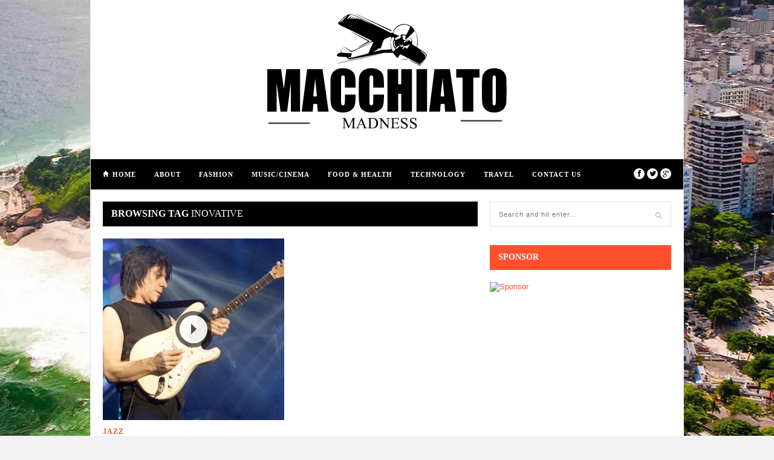

--- FILE ---
content_type: text/html; charset=UTF-8
request_url: https://macchiatomadness.com/blog/tag/inovative/
body_size: 10904
content:
<!DOCTYPE html>
<html lang="en-US">

<head>

	<meta charset="UTF-8" />
	
	<title>Inovative Archives - macchiatomadnessmacchiatomadness</title>
		<meta name="viewport" content="width=device-width, initial-scale=1.0, minimum-scale=1.0, maximum-scale=1.0" />
		<link rel="profile" href="http://gmpg.org/xfn/11" />
	<link rel="pingback" href="https://macchiatomadness.com/xmlrpc.php" />
	
		
	<link rel="alternate" type="application/rss+xml" title="macchiatomadness RSS Feed" href="https://macchiatomadness.com/feed/" />
	<link rel="alternate" type="application/atom+xml" title="macchiatomadness Atom Feed" href="https://macchiatomadness.com/feed/atom/" />
	<link rel="pingback" href="https://macchiatomadness.com/xmlrpc.php" />

	<meta name='robots' content='index, follow, max-image-preview:large, max-snippet:-1, max-video-preview:-1' />
	<style>img:is([sizes="auto" i], [sizes^="auto," i]) { contain-intrinsic-size: 3000px 1500px }</style>
	
	<!-- This site is optimized with the Yoast SEO plugin v26.8 - https://yoast.com/product/yoast-seo-wordpress/ -->
	<link rel="canonical" href="https://macchiatomadness.com/blog/tag/inovative/" />
	<meta property="og:locale" content="en_US" />
	<meta property="og:type" content="article" />
	<meta property="og:title" content="Inovative Archives - macchiatomadness" />
	<meta property="og:url" content="https://macchiatomadness.com/blog/tag/inovative/" />
	<meta property="og:site_name" content="macchiatomadness" />
	<meta name="twitter:card" content="summary_large_image" />
	<script type="application/ld+json" class="yoast-schema-graph">{"@context":"https://schema.org","@graph":[{"@type":"CollectionPage","@id":"https://macchiatomadness.com/blog/tag/inovative/","url":"https://macchiatomadness.com/blog/tag/inovative/","name":"Inovative Archives - macchiatomadness","isPartOf":{"@id":"https://macchiatomadness.com/#website"},"primaryImageOfPage":{"@id":"https://macchiatomadness.com/blog/tag/inovative/#primaryimage"},"image":{"@id":"https://macchiatomadness.com/blog/tag/inovative/#primaryimage"},"thumbnailUrl":"https://macchiatomadness.com/wp-content/uploads/2023/01/jeffbeck.jpg","breadcrumb":{"@id":"https://macchiatomadness.com/blog/tag/inovative/#breadcrumb"},"inLanguage":"en-US"},{"@type":"ImageObject","inLanguage":"en-US","@id":"https://macchiatomadness.com/blog/tag/inovative/#primaryimage","url":"https://macchiatomadness.com/wp-content/uploads/2023/01/jeffbeck.jpg","contentUrl":"https://macchiatomadness.com/wp-content/uploads/2023/01/jeffbeck.jpg","width":768,"height":432},{"@type":"BreadcrumbList","@id":"https://macchiatomadness.com/blog/tag/inovative/#breadcrumb","itemListElement":[{"@type":"ListItem","position":1,"name":"Home","item":"https://macchiatomadness.com/"},{"@type":"ListItem","position":2,"name":"Inovative"}]},{"@type":"WebSite","@id":"https://macchiatomadness.com/#website","url":"https://macchiatomadness.com/","name":"macchiatomadness","description":"Lifestyle Fashion Food Music Travel Tech","potentialAction":[{"@type":"SearchAction","target":{"@type":"EntryPoint","urlTemplate":"https://macchiatomadness.com/?s={search_term_string}"},"query-input":{"@type":"PropertyValueSpecification","valueRequired":true,"valueName":"search_term_string"}}],"inLanguage":"en-US"}]}</script>
	<!-- / Yoast SEO plugin. -->


<link rel='dns-prefetch' href='//assets.pinterest.com' />
<link rel='dns-prefetch' href='//secure.gravatar.com' />
<link rel='dns-prefetch' href='//stats.wp.com' />
<link rel='dns-prefetch' href='//netdna.bootstrapcdn.com' />
<link rel='dns-prefetch' href='//fonts.googleapis.com' />
<link rel='dns-prefetch' href='//v0.wordpress.com' />
<link rel="alternate" type="application/rss+xml" title="macchiatomadness &raquo; Feed" href="https://macchiatomadness.com/feed/" />
<link rel="alternate" type="application/rss+xml" title="macchiatomadness &raquo; Comments Feed" href="https://macchiatomadness.com/comments/feed/" />
<link rel="alternate" type="application/rss+xml" title="macchiatomadness &raquo; Inovative Tag Feed" href="https://macchiatomadness.com/blog/tag/inovative/feed/" />
<script type="text/javascript">
/* <![CDATA[ */
window._wpemojiSettings = {"baseUrl":"https:\/\/s.w.org\/images\/core\/emoji\/16.0.1\/72x72\/","ext":".png","svgUrl":"https:\/\/s.w.org\/images\/core\/emoji\/16.0.1\/svg\/","svgExt":".svg","source":{"concatemoji":"https:\/\/macchiatomadness.com\/wp-includes\/js\/wp-emoji-release.min.js?ver=6.8.3"}};
/*! This file is auto-generated */
!function(s,n){var o,i,e;function c(e){try{var t={supportTests:e,timestamp:(new Date).valueOf()};sessionStorage.setItem(o,JSON.stringify(t))}catch(e){}}function p(e,t,n){e.clearRect(0,0,e.canvas.width,e.canvas.height),e.fillText(t,0,0);var t=new Uint32Array(e.getImageData(0,0,e.canvas.width,e.canvas.height).data),a=(e.clearRect(0,0,e.canvas.width,e.canvas.height),e.fillText(n,0,0),new Uint32Array(e.getImageData(0,0,e.canvas.width,e.canvas.height).data));return t.every(function(e,t){return e===a[t]})}function u(e,t){e.clearRect(0,0,e.canvas.width,e.canvas.height),e.fillText(t,0,0);for(var n=e.getImageData(16,16,1,1),a=0;a<n.data.length;a++)if(0!==n.data[a])return!1;return!0}function f(e,t,n,a){switch(t){case"flag":return n(e,"\ud83c\udff3\ufe0f\u200d\u26a7\ufe0f","\ud83c\udff3\ufe0f\u200b\u26a7\ufe0f")?!1:!n(e,"\ud83c\udde8\ud83c\uddf6","\ud83c\udde8\u200b\ud83c\uddf6")&&!n(e,"\ud83c\udff4\udb40\udc67\udb40\udc62\udb40\udc65\udb40\udc6e\udb40\udc67\udb40\udc7f","\ud83c\udff4\u200b\udb40\udc67\u200b\udb40\udc62\u200b\udb40\udc65\u200b\udb40\udc6e\u200b\udb40\udc67\u200b\udb40\udc7f");case"emoji":return!a(e,"\ud83e\udedf")}return!1}function g(e,t,n,a){var r="undefined"!=typeof WorkerGlobalScope&&self instanceof WorkerGlobalScope?new OffscreenCanvas(300,150):s.createElement("canvas"),o=r.getContext("2d",{willReadFrequently:!0}),i=(o.textBaseline="top",o.font="600 32px Arial",{});return e.forEach(function(e){i[e]=t(o,e,n,a)}),i}function t(e){var t=s.createElement("script");t.src=e,t.defer=!0,s.head.appendChild(t)}"undefined"!=typeof Promise&&(o="wpEmojiSettingsSupports",i=["flag","emoji"],n.supports={everything:!0,everythingExceptFlag:!0},e=new Promise(function(e){s.addEventListener("DOMContentLoaded",e,{once:!0})}),new Promise(function(t){var n=function(){try{var e=JSON.parse(sessionStorage.getItem(o));if("object"==typeof e&&"number"==typeof e.timestamp&&(new Date).valueOf()<e.timestamp+604800&&"object"==typeof e.supportTests)return e.supportTests}catch(e){}return null}();if(!n){if("undefined"!=typeof Worker&&"undefined"!=typeof OffscreenCanvas&&"undefined"!=typeof URL&&URL.createObjectURL&&"undefined"!=typeof Blob)try{var e="postMessage("+g.toString()+"("+[JSON.stringify(i),f.toString(),p.toString(),u.toString()].join(",")+"));",a=new Blob([e],{type:"text/javascript"}),r=new Worker(URL.createObjectURL(a),{name:"wpTestEmojiSupports"});return void(r.onmessage=function(e){c(n=e.data),r.terminate(),t(n)})}catch(e){}c(n=g(i,f,p,u))}t(n)}).then(function(e){for(var t in e)n.supports[t]=e[t],n.supports.everything=n.supports.everything&&n.supports[t],"flag"!==t&&(n.supports.everythingExceptFlag=n.supports.everythingExceptFlag&&n.supports[t]);n.supports.everythingExceptFlag=n.supports.everythingExceptFlag&&!n.supports.flag,n.DOMReady=!1,n.readyCallback=function(){n.DOMReady=!0}}).then(function(){return e}).then(function(){var e;n.supports.everything||(n.readyCallback(),(e=n.source||{}).concatemoji?t(e.concatemoji):e.wpemoji&&e.twemoji&&(t(e.twemoji),t(e.wpemoji)))}))}((window,document),window._wpemojiSettings);
/* ]]> */
</script>

<link rel='stylesheet' id='timeline-css-css' href='https://macchiatomadness.com/wp-content/plugins/content_timeline/css/frontend/timeline.css?ver=6.8.3' type='text/css' media='all' />
<link rel='stylesheet' id='customScroll-css-css' href='https://macchiatomadness.com/wp-content/plugins/content_timeline/css/frontend/jquery.mCustomScrollbar.css?ver=6.8.3' type='text/css' media='all' />
<link rel='stylesheet' id='prettyPhoto-css-css' href='https://macchiatomadness.com/wp-content/plugins/content_timeline/css/frontend/prettyPhoto.css?ver=6.8.3' type='text/css' media='all' />
<style id='wp-emoji-styles-inline-css' type='text/css'>

	img.wp-smiley, img.emoji {
		display: inline !important;
		border: none !important;
		box-shadow: none !important;
		height: 1em !important;
		width: 1em !important;
		margin: 0 0.07em !important;
		vertical-align: -0.1em !important;
		background: none !important;
		padding: 0 !important;
	}
</style>
<link rel='stylesheet' id='wp-block-library-css' href='https://macchiatomadness.com/wp-includes/css/dist/block-library/style.min.css?ver=6.8.3' type='text/css' media='all' />
<style id='classic-theme-styles-inline-css' type='text/css'>
/*! This file is auto-generated */
.wp-block-button__link{color:#fff;background-color:#32373c;border-radius:9999px;box-shadow:none;text-decoration:none;padding:calc(.667em + 2px) calc(1.333em + 2px);font-size:1.125em}.wp-block-file__button{background:#32373c;color:#fff;text-decoration:none}
</style>
<link rel='stylesheet' id='mediaelement-css' href='https://macchiatomadness.com/wp-includes/js/mediaelement/mediaelementplayer-legacy.min.css?ver=4.2.17' type='text/css' media='all' />
<link rel='stylesheet' id='wp-mediaelement-css' href='https://macchiatomadness.com/wp-includes/js/mediaelement/wp-mediaelement.min.css?ver=6.8.3' type='text/css' media='all' />
<style id='jetpack-sharing-buttons-style-inline-css' type='text/css'>
.jetpack-sharing-buttons__services-list{display:flex;flex-direction:row;flex-wrap:wrap;gap:0;list-style-type:none;margin:5px;padding:0}.jetpack-sharing-buttons__services-list.has-small-icon-size{font-size:12px}.jetpack-sharing-buttons__services-list.has-normal-icon-size{font-size:16px}.jetpack-sharing-buttons__services-list.has-large-icon-size{font-size:24px}.jetpack-sharing-buttons__services-list.has-huge-icon-size{font-size:36px}@media print{.jetpack-sharing-buttons__services-list{display:none!important}}.editor-styles-wrapper .wp-block-jetpack-sharing-buttons{gap:0;padding-inline-start:0}ul.jetpack-sharing-buttons__services-list.has-background{padding:1.25em 2.375em}
</style>
<style id='global-styles-inline-css' type='text/css'>
:root{--wp--preset--aspect-ratio--square: 1;--wp--preset--aspect-ratio--4-3: 4/3;--wp--preset--aspect-ratio--3-4: 3/4;--wp--preset--aspect-ratio--3-2: 3/2;--wp--preset--aspect-ratio--2-3: 2/3;--wp--preset--aspect-ratio--16-9: 16/9;--wp--preset--aspect-ratio--9-16: 9/16;--wp--preset--color--black: #000000;--wp--preset--color--cyan-bluish-gray: #abb8c3;--wp--preset--color--white: #ffffff;--wp--preset--color--pale-pink: #f78da7;--wp--preset--color--vivid-red: #cf2e2e;--wp--preset--color--luminous-vivid-orange: #ff6900;--wp--preset--color--luminous-vivid-amber: #fcb900;--wp--preset--color--light-green-cyan: #7bdcb5;--wp--preset--color--vivid-green-cyan: #00d084;--wp--preset--color--pale-cyan-blue: #8ed1fc;--wp--preset--color--vivid-cyan-blue: #0693e3;--wp--preset--color--vivid-purple: #9b51e0;--wp--preset--gradient--vivid-cyan-blue-to-vivid-purple: linear-gradient(135deg,rgba(6,147,227,1) 0%,rgb(155,81,224) 100%);--wp--preset--gradient--light-green-cyan-to-vivid-green-cyan: linear-gradient(135deg,rgb(122,220,180) 0%,rgb(0,208,130) 100%);--wp--preset--gradient--luminous-vivid-amber-to-luminous-vivid-orange: linear-gradient(135deg,rgba(252,185,0,1) 0%,rgba(255,105,0,1) 100%);--wp--preset--gradient--luminous-vivid-orange-to-vivid-red: linear-gradient(135deg,rgba(255,105,0,1) 0%,rgb(207,46,46) 100%);--wp--preset--gradient--very-light-gray-to-cyan-bluish-gray: linear-gradient(135deg,rgb(238,238,238) 0%,rgb(169,184,195) 100%);--wp--preset--gradient--cool-to-warm-spectrum: linear-gradient(135deg,rgb(74,234,220) 0%,rgb(151,120,209) 20%,rgb(207,42,186) 40%,rgb(238,44,130) 60%,rgb(251,105,98) 80%,rgb(254,248,76) 100%);--wp--preset--gradient--blush-light-purple: linear-gradient(135deg,rgb(255,206,236) 0%,rgb(152,150,240) 100%);--wp--preset--gradient--blush-bordeaux: linear-gradient(135deg,rgb(254,205,165) 0%,rgb(254,45,45) 50%,rgb(107,0,62) 100%);--wp--preset--gradient--luminous-dusk: linear-gradient(135deg,rgb(255,203,112) 0%,rgb(199,81,192) 50%,rgb(65,88,208) 100%);--wp--preset--gradient--pale-ocean: linear-gradient(135deg,rgb(255,245,203) 0%,rgb(182,227,212) 50%,rgb(51,167,181) 100%);--wp--preset--gradient--electric-grass: linear-gradient(135deg,rgb(202,248,128) 0%,rgb(113,206,126) 100%);--wp--preset--gradient--midnight: linear-gradient(135deg,rgb(2,3,129) 0%,rgb(40,116,252) 100%);--wp--preset--font-size--small: 13px;--wp--preset--font-size--medium: 20px;--wp--preset--font-size--large: 36px;--wp--preset--font-size--x-large: 42px;--wp--preset--spacing--20: 0.44rem;--wp--preset--spacing--30: 0.67rem;--wp--preset--spacing--40: 1rem;--wp--preset--spacing--50: 1.5rem;--wp--preset--spacing--60: 2.25rem;--wp--preset--spacing--70: 3.38rem;--wp--preset--spacing--80: 5.06rem;--wp--preset--shadow--natural: 6px 6px 9px rgba(0, 0, 0, 0.2);--wp--preset--shadow--deep: 12px 12px 50px rgba(0, 0, 0, 0.4);--wp--preset--shadow--sharp: 6px 6px 0px rgba(0, 0, 0, 0.2);--wp--preset--shadow--outlined: 6px 6px 0px -3px rgba(255, 255, 255, 1), 6px 6px rgba(0, 0, 0, 1);--wp--preset--shadow--crisp: 6px 6px 0px rgba(0, 0, 0, 1);}:where(.is-layout-flex){gap: 0.5em;}:where(.is-layout-grid){gap: 0.5em;}body .is-layout-flex{display: flex;}.is-layout-flex{flex-wrap: wrap;align-items: center;}.is-layout-flex > :is(*, div){margin: 0;}body .is-layout-grid{display: grid;}.is-layout-grid > :is(*, div){margin: 0;}:where(.wp-block-columns.is-layout-flex){gap: 2em;}:where(.wp-block-columns.is-layout-grid){gap: 2em;}:where(.wp-block-post-template.is-layout-flex){gap: 1.25em;}:where(.wp-block-post-template.is-layout-grid){gap: 1.25em;}.has-black-color{color: var(--wp--preset--color--black) !important;}.has-cyan-bluish-gray-color{color: var(--wp--preset--color--cyan-bluish-gray) !important;}.has-white-color{color: var(--wp--preset--color--white) !important;}.has-pale-pink-color{color: var(--wp--preset--color--pale-pink) !important;}.has-vivid-red-color{color: var(--wp--preset--color--vivid-red) !important;}.has-luminous-vivid-orange-color{color: var(--wp--preset--color--luminous-vivid-orange) !important;}.has-luminous-vivid-amber-color{color: var(--wp--preset--color--luminous-vivid-amber) !important;}.has-light-green-cyan-color{color: var(--wp--preset--color--light-green-cyan) !important;}.has-vivid-green-cyan-color{color: var(--wp--preset--color--vivid-green-cyan) !important;}.has-pale-cyan-blue-color{color: var(--wp--preset--color--pale-cyan-blue) !important;}.has-vivid-cyan-blue-color{color: var(--wp--preset--color--vivid-cyan-blue) !important;}.has-vivid-purple-color{color: var(--wp--preset--color--vivid-purple) !important;}.has-black-background-color{background-color: var(--wp--preset--color--black) !important;}.has-cyan-bluish-gray-background-color{background-color: var(--wp--preset--color--cyan-bluish-gray) !important;}.has-white-background-color{background-color: var(--wp--preset--color--white) !important;}.has-pale-pink-background-color{background-color: var(--wp--preset--color--pale-pink) !important;}.has-vivid-red-background-color{background-color: var(--wp--preset--color--vivid-red) !important;}.has-luminous-vivid-orange-background-color{background-color: var(--wp--preset--color--luminous-vivid-orange) !important;}.has-luminous-vivid-amber-background-color{background-color: var(--wp--preset--color--luminous-vivid-amber) !important;}.has-light-green-cyan-background-color{background-color: var(--wp--preset--color--light-green-cyan) !important;}.has-vivid-green-cyan-background-color{background-color: var(--wp--preset--color--vivid-green-cyan) !important;}.has-pale-cyan-blue-background-color{background-color: var(--wp--preset--color--pale-cyan-blue) !important;}.has-vivid-cyan-blue-background-color{background-color: var(--wp--preset--color--vivid-cyan-blue) !important;}.has-vivid-purple-background-color{background-color: var(--wp--preset--color--vivid-purple) !important;}.has-black-border-color{border-color: var(--wp--preset--color--black) !important;}.has-cyan-bluish-gray-border-color{border-color: var(--wp--preset--color--cyan-bluish-gray) !important;}.has-white-border-color{border-color: var(--wp--preset--color--white) !important;}.has-pale-pink-border-color{border-color: var(--wp--preset--color--pale-pink) !important;}.has-vivid-red-border-color{border-color: var(--wp--preset--color--vivid-red) !important;}.has-luminous-vivid-orange-border-color{border-color: var(--wp--preset--color--luminous-vivid-orange) !important;}.has-luminous-vivid-amber-border-color{border-color: var(--wp--preset--color--luminous-vivid-amber) !important;}.has-light-green-cyan-border-color{border-color: var(--wp--preset--color--light-green-cyan) !important;}.has-vivid-green-cyan-border-color{border-color: var(--wp--preset--color--vivid-green-cyan) !important;}.has-pale-cyan-blue-border-color{border-color: var(--wp--preset--color--pale-cyan-blue) !important;}.has-vivid-cyan-blue-border-color{border-color: var(--wp--preset--color--vivid-cyan-blue) !important;}.has-vivid-purple-border-color{border-color: var(--wp--preset--color--vivid-purple) !important;}.has-vivid-cyan-blue-to-vivid-purple-gradient-background{background: var(--wp--preset--gradient--vivid-cyan-blue-to-vivid-purple) !important;}.has-light-green-cyan-to-vivid-green-cyan-gradient-background{background: var(--wp--preset--gradient--light-green-cyan-to-vivid-green-cyan) !important;}.has-luminous-vivid-amber-to-luminous-vivid-orange-gradient-background{background: var(--wp--preset--gradient--luminous-vivid-amber-to-luminous-vivid-orange) !important;}.has-luminous-vivid-orange-to-vivid-red-gradient-background{background: var(--wp--preset--gradient--luminous-vivid-orange-to-vivid-red) !important;}.has-very-light-gray-to-cyan-bluish-gray-gradient-background{background: var(--wp--preset--gradient--very-light-gray-to-cyan-bluish-gray) !important;}.has-cool-to-warm-spectrum-gradient-background{background: var(--wp--preset--gradient--cool-to-warm-spectrum) !important;}.has-blush-light-purple-gradient-background{background: var(--wp--preset--gradient--blush-light-purple) !important;}.has-blush-bordeaux-gradient-background{background: var(--wp--preset--gradient--blush-bordeaux) !important;}.has-luminous-dusk-gradient-background{background: var(--wp--preset--gradient--luminous-dusk) !important;}.has-pale-ocean-gradient-background{background: var(--wp--preset--gradient--pale-ocean) !important;}.has-electric-grass-gradient-background{background: var(--wp--preset--gradient--electric-grass) !important;}.has-midnight-gradient-background{background: var(--wp--preset--gradient--midnight) !important;}.has-small-font-size{font-size: var(--wp--preset--font-size--small) !important;}.has-medium-font-size{font-size: var(--wp--preset--font-size--medium) !important;}.has-large-font-size{font-size: var(--wp--preset--font-size--large) !important;}.has-x-large-font-size{font-size: var(--wp--preset--font-size--x-large) !important;}
:where(.wp-block-post-template.is-layout-flex){gap: 1.25em;}:where(.wp-block-post-template.is-layout-grid){gap: 1.25em;}
:where(.wp-block-columns.is-layout-flex){gap: 2em;}:where(.wp-block-columns.is-layout-grid){gap: 2em;}
:root :where(.wp-block-pullquote){font-size: 1.5em;line-height: 1.6;}
</style>
<link rel='stylesheet' id='contact-form-7-css' href='https://macchiatomadness.com/wp-content/plugins/contact-form-7/includes/css/styles.css?ver=6.1.4' type='text/css' media='all' />
<link rel='stylesheet' id='tag-groups-css-frontend-structure-css' href='https://macchiatomadness.com/wp-content/plugins/tag-groups/assets/css/jquery-ui.structure.min.css?ver=2.1.1' type='text/css' media='all' />
<link rel='stylesheet' id='tag-groups-css-frontend-theme-css' href='https://macchiatomadness.com/wp-content/plugins/tag-groups/assets/css/ui-gray/jquery-ui.theme.min.css?ver=2.1.1' type='text/css' media='all' />
<link rel='stylesheet' id='tag-groups-css-frontend-css' href='https://macchiatomadness.com/wp-content/plugins/tag-groups/assets/css/frontend.min.css?ver=2.1.1' type='text/css' media='all' />
<link rel='stylesheet' id='style-css' href='https://macchiatomadness.com/wp-content/themes/hickory/style.css?ver=6.8.3' type='text/css' media='all' />
<link rel='stylesheet' id='responsive-css' href='https://macchiatomadness.com/wp-content/themes/hickory/css/responsive.css?ver=6.8.3' type='text/css' media='all' />
<link rel='stylesheet' id='font-awesome-css' href='//netdna.bootstrapcdn.com/font-awesome/3.2.1/css/font-awesome.css?ver=6.8.3' type='text/css' media='all' />
<link rel='stylesheet' id='default_nav_font-css' href='http://fonts.googleapis.com/css?family=Lato%3A400%2C700&#038;ver=6.8.3' type='text/css' media='all' />
<link rel='stylesheet' id='default_headings_font-css' href='http://fonts.googleapis.com/css?family=Roboto%3A400%2C100%2C300%2C700&#038;ver=6.8.3' type='text/css' media='all' />
<link rel='stylesheet' id='default_body_font-css' href='http://fonts.googleapis.com/css?family=Droid+Sans%3A400%2C700&#038;ver=6.8.3' type='text/css' media='all' />
<script type="text/javascript" src="https://macchiatomadness.com/wp-includes/js/jquery/jquery.min.js?ver=3.7.1" id="jquery-core-js"></script>
<script type="text/javascript" src="https://macchiatomadness.com/wp-includes/js/jquery/jquery-migrate.min.js?ver=3.4.1" id="jquery-migrate-js"></script>
<script type="text/javascript" src="https://macchiatomadness.com/wp-content/plugins/content_timeline/js/frontend/jquery.easing.1.3.js?ver=6.8.3" id="jQuery-easing-js"></script>
<script type="text/javascript" src="https://macchiatomadness.com/wp-content/plugins/content_timeline/js/frontend/jquery.timeline.min.js?ver=6.8.3" id="jQuery-timeline-js"></script>
<script type="text/javascript" src="https://macchiatomadness.com/wp-content/plugins/content_timeline/js/frontend/jquery.mousewheel.min.js?ver=6.8.3" id="jQuery-mousew-js"></script>
<script type="text/javascript" src="https://macchiatomadness.com/wp-content/plugins/content_timeline/js/frontend/jquery.mCustomScrollbar.min.js?ver=6.8.3" id="jQuery-customScroll-js"></script>
<script type="text/javascript" src="https://macchiatomadness.com/wp-content/plugins/content_timeline/js/frontend/rollover.js?ver=6.8.3" id="rollover-js"></script>
<script type="text/javascript" src="https://macchiatomadness.com/wp-content/plugins/content_timeline/js/frontend/jquery.prettyPhoto.js?ver=6.8.3" id="jquery-prettyPhoto-js"></script>
<script type="text/javascript" src="https://macchiatomadness.com/wp-content/plugins/tag-groups/assets/js/frontend.min.js?ver=2.1.1" id="tag-groups-js-frontend-js"></script>
<link rel="https://api.w.org/" href="https://macchiatomadness.com/wp-json/" /><link rel="alternate" title="JSON" type="application/json" href="https://macchiatomadness.com/wp-json/wp/v2/tags/257" /><link rel="EditURI" type="application/rsd+xml" title="RSD" href="https://macchiatomadness.com/xmlrpc.php?rsd" />
<meta name="generator" content="WordPress 6.8.3" />
<link href="http://fonts.googleapis.com/css?family=Montserrat" rel="stylesheet" type="text/css">
<meta http-equiv="Content-Language" content="en-US" />
<style type="text/css" media="screen">
.qtrans_flag span { display:none }
.qtrans_flag { height:12px; width:18px; display:block }
.qtrans_flag_and_text { padding-left:20px }
.qtrans_flag_ja { background:url(https://macchiatomadness.com/wp-content/plugins/qtranslate/flags/jp.png) no-repeat }
.qtrans_flag_en { background:url(https://macchiatomadness.com/wp-content/plugins/qtranslate/flags/gb.png) no-repeat }
.qtrans_flag_zh { background:url(https://macchiatomadness.com/wp-content/plugins/qtranslate/flags/cn.png) no-repeat }
.qtrans_flag_sv { background:url(https://macchiatomadness.com/wp-content/plugins/qtranslate/flags/se.png) no-repeat }
</style>
<link hreflang="ja" href="https://macchiatomadness.com/ja/blog/tag/inovative/" rel="alternate" />
<link hreflang="zh" href="https://macchiatomadness.com/zh/blog/tag/inovative/" rel="alternate" />
<link hreflang="sv" href="https://macchiatomadness.com/sv/blog/tag/inovative/" rel="alternate" />
	<style>img#wpstats{display:none}</style>
			<style type="text/css">
		
				
		
					#header {
				padding:23px 20px;
			}
				
					#header #logo {
				text-align:center;
							}
				
					a, #footer .widget p a, #footer .widget ul.side-newsfeed li h4 a, .post-author .author-info .author-connect span.connect-text, .post-entry blockquote p, .item span.category a, #footer .widget a:hover {
				color:#ff502e;
			}
			
			.item .item-image .review-box, .thecomment span.reply a.comment-reply-link, #respond #submit, .post-review .review-top .overall-score, .post-review .review-criteria .criteria .thescore, .flex-control-paging li a.flex-active, .content.sidebar ul.newsfeed.classic li .item .item-image .review-box, #sidebar .widget ul.side-newsfeed li .side-item .side-image .review-box {
				background:#ff502e;
			}
				
					body {
				background-color:#f2f2f2;
			}
				
					body {
				background-image:url(http://macchiatomadness.com/wp-content/uploads/2017/04/6stbg.jpg);
				background-repeat:no-repeat;
				background-attachment:fixed;				background-position:center center;
			}
				
					#wrapper {
				border-right:1px solid #e5e5e5;
				border-left:1px solid #e5e5e5;
			}
				
					#navigation_bar, .mean-container .mean-bar, .mean-container .mean-nav {
				background:#000000;
			}
				
					#navigation ul li a {
				color:#ffffff;
			}
				
					#navigation ul li a:hover {
				color:#999999;
			}
				
					#navigation ul li ul li a {
				background:#000000;
			}
				
					#navigation ul li ul li a:hover {
				background:#444444;
			}
				
					#navigation ul li ul li a {
				border-color:#444444;
			}
				
					#navigation ul li ul li a {
				color:#aaaaaa;
			}
				
					#navigation ul li ul li a:hover {
				color:#ffffff;
			}
				
					#header {
				background:#ffffff;
			}
				
					h2.content-heading {
				background:#000000;
			}
				
					h2.content-heading, h2.content-heading span.thin, h2.content-heading a {
				color:#ffffff;
			}
				
					#sidebar .widget h3.widget_title, #sidebar .widget .tabs-wrapper ul.tabs {
				background:#ff502e;
			}
				
					#sidebar .widget h3.widget_title, #sidebar .widget .tabs-wrapper ul.tabs li.active a {
				color:#ffffff;
			}
				
				
				
				
				
				
					#top_social i, #footer_social i {
				background:#FFFFFF;
			}
				
					#top_social i, #footer_social i {
				color:#000000;
			}
				
				
				
					#footer {
				background:#000000;
			}
			.widget_area { background:url(https://macchiatomadness.com/wp-content/themes/hickory/img/footer-lines-dark.png) repeat-y center; }				
					.container.footer, .footer_top, .widget_area {
				border-color:#333333;
			}
				
					#footer .widget, #footer .widget p, #footer .side-item-meta, .footer_bottom {
				color:#888888;
			}
				
					#footer .widget h3.widget_title {
				color:#FFFFFF;
			}
				
					#footer .widget a, #footer .widget p a, #footer .widget ul.side-newsfeed li h4 a, #footer .widget a:hover {
				color:#ff502e;
			}
				
					.footer_navigation ul li a {
				color:#FFFFFF;
			}
							.footer_navigation ul li a:hover {
				color:#999999;
			}
				
				
	</style>	
</head>

<body class="archive tag tag-inovative tag-257 wp-theme-hickory responsive">

		<div id="wrapper">
	
		<div class="container">
		
			<div id="header" class="layout2">
			
				<div id="logo">
				
											<a href="https://macchiatomadness.com"><img src="http://macchiatomadness.com/wp-content/uploads/2015/03/logosample2.png" alt="macchiatomadness" /></a>
										
				</div>
				
							
			</div>
			
			<div id="navigation_bar" class="layout2">
		
				<div class="container top">
					
					<div id="navigation">
						<ul id="menu-main-menu" class="menu"><li id="menu-item-290" class="menu-item menu-item-type-custom menu-item-object-custom menu-item-home menu-item-290"><a href="https://macchiatomadness.com">Home</a></li>
<li id="menu-item-328" class="menu-item menu-item-type-post_type menu-item-object-page menu-item-328"><a href="https://macchiatomadness.com/about/">About</a></li>
<li id="menu-item-321" class="menu-item menu-item-type-taxonomy menu-item-object-category menu-item-321"><a href="https://macchiatomadness.com/blog/category/fashion/">Fashion</a></li>
<li id="menu-item-451" class="menu-item menu-item-type-taxonomy menu-item-object-category menu-item-has-children menu-item-451"><a href="https://macchiatomadness.com/blog/category/music/">Music/Cinema</a>
<ul class="sub-menu">
	<li id="menu-item-578" class="menu-item menu-item-type-post_type menu-item-object-page menu-item-578"><a href="https://macchiatomadness.com/jazz/">Jazz</a></li>
</ul>
</li>
<li id="menu-item-324" class="menu-item menu-item-type-taxonomy menu-item-object-category menu-item-324"><a href="https://macchiatomadness.com/blog/category/food-health/">Food &amp; Health</a></li>
<li id="menu-item-322" class="menu-item menu-item-type-taxonomy menu-item-object-category menu-item-322"><a href="https://macchiatomadness.com/blog/category/technology/">Technology</a></li>
<li id="menu-item-323" class="menu-item menu-item-type-taxonomy menu-item-object-category menu-item-323"><a href="https://macchiatomadness.com/blog/category/travel/">Travel</a></li>
<li id="menu-item-291" class="menu-item menu-item-type-post_type menu-item-object-page menu-item-291"><a href="https://macchiatomadness.com/contact-us/">Contact Us</a></li>
</ul>	
					</div>
					
										
								
						<div id="top_social" class="search">
							<a href="http://facebook.com/pages/Macchiatomadness/416461048527657"><i class="icon-facebook"></i></a>							<a href="http://twitter.com/macchiatomadnes"><i class="icon-twitter"></i></a>							<a href="http://plus.google.com/117526734717211606066"><i class="icon-google-plus"></i></a>																																																							</div>
						
									
				</div>
			
			</div>			
			<div class="content sidebar">
				
				  
					
								
								
												<h2 class="content-heading">Browsing Tag <span class="thin">Inovative</span></h2>
								
				<ul class="newsfeed">
				
																
					<li>
					
					<div class="item">
							
						<div class="item-image">
						
												
															<a href="https://macchiatomadness.com/blog/jeff-beck-influenced-millions-dies-at-78/" rel="bookmark"><img width="300" height="300" src="https://macchiatomadness.com/wp-content/uploads/2023/01/jeffbeck-300x300.jpg" class="attachment-newsfeed size-newsfeed wp-post-image" alt="" decoding="async" fetchpriority="high" srcset="https://macchiatomadness.com/wp-content/uploads/2023/01/jeffbeck-300x300.jpg 300w, https://macchiatomadness.com/wp-content/uploads/2023/01/jeffbeck-150x150.jpg 150w" sizes="(max-width: 300px) 100vw, 300px" /></a>
														
													
						<a href="https://macchiatomadness.com/blog/jeff-beck-influenced-millions-dies-at-78/"><div class="item-image-icon video"></div></a>							
						</div>
						
												<span class="category">
							<a href="https://macchiatomadness.com/blog/category/music/jazz/">Jazz</a>						</span>
						<span class="item-comments"><span></span></span>
						<h3><a href="https://macchiatomadness.com/blog/jeff-beck-influenced-millions-dies-at-78/" rel="bookmark">Jeff Beck Influenced Millions Dies at 78</a></h3>
													
							<p>Geoffrey Arnold Beck (24 June 1944 – 10 January 2023) was an English rock guitarist who rose to prominence with the Yardbirds and afterwards fronted the Jeff Beck ...</p>
								
												<span class="item_meta">On  <span class="line">/</span> By <a href="https://macchiatomadness.com/blog/author/lifestyle008/" title="Posts by Lars Hansson" rel="author">Lars Hansson</a></span>
												
					</div>
					
					</li>
				
								
				</ul>
				
								
									
				
			
			</div>

			<div id="sidebar">
				
				<!-- SIDEBAR WIDGET AREA -->
				<div class="widget"><form role="search" method="get" id="searchform" action="https://macchiatomadness.com/">
    <div>
		<input type="text" placeholder="Search and hit enter..." name="s" id="s" />
	 </div>
</form></div><div class="widget"><h3 class="widget_title">Sponsor</h3><a href="https://hansmore.com/shop/" target="_blank" class="widget_sp_image-image-link" title="Sponsor"><img width="500" height="500" alt="Sponsor" class="attachment-full aligncenter" style="max-width: 100%;" src="http://macchiatomadness.com/wp-content/uploads/2023/01/50amaiscomchris.png" /></a></div><div class="widget"><h3 class="widget_title">Sponsors</h3><a href="http://www.etsy.com/shop/ithad2bu" target="_blank" class="widget_sp_image-image-link" title="Sponsors"><img width="300" height="250" alt="Sponsors" class="attachment-full aligncenter" style="max-width: 100%;" src="https://macchiatomadness.com/wp-content/uploads/2015/03/vintage.png" /></a></div><div class="widget"><h3 class="widget_title">Categories</h3>
			<ul>
					<li class="cat-item cat-item-144"><a href="https://macchiatomadness.com/blog/category/cinema/">Cinema</a> (3)
</li>
	<li class="cat-item cat-item-2"><a href="https://macchiatomadness.com/blog/category/fashion/">Fashion</a> (6)
</li>
	<li class="cat-item cat-item-3"><a href="https://macchiatomadness.com/blog/category/food-health/">Food &amp; Health</a> (11)
</li>
	<li class="cat-item cat-item-145"><a href="https://macchiatomadness.com/blog/category/music/jazz/">Jazz</a> (2)
</li>
	<li class="cat-item cat-item-4"><a href="https://macchiatomadness.com/blog/category/music/">Music/Cinema</a> (24)
</li>
	<li class="cat-item cat-item-5"><a href="https://macchiatomadness.com/blog/category/photography/">Photography</a> (3)
</li>
	<li class="cat-item cat-item-6"><a href="https://macchiatomadness.com/blog/category/technology/">Technology</a> (5)
</li>
	<li class="cat-item cat-item-7"><a href="https://macchiatomadness.com/blog/category/travel/">Travel</a> (5)
</li>
	<li class="cat-item cat-item-1"><a href="https://macchiatomadness.com/blog/category/uncategorized/">Uncategorized</a> (1)
</li>
			</ul>

			</div>			
			</div>			

		</div>
		<!-- END CONTAINER -->
		
	</div>
	<!-- END WRAPPER -->
	
	<div id="footer">
	
		<div class="container footer">
		
			<div class="footer_top">
				
				<div class="footer_navigation">
				
					<ul id="menu-main-menu-1" class="menu"><li class="menu-item menu-item-type-custom menu-item-object-custom menu-item-home menu-item-290"><a href="https://macchiatomadness.com">Home</a></li>
<li class="menu-item menu-item-type-post_type menu-item-object-page menu-item-328"><a href="https://macchiatomadness.com/about/">About</a></li>
<li class="menu-item menu-item-type-taxonomy menu-item-object-category menu-item-321"><a href="https://macchiatomadness.com/blog/category/fashion/">Fashion</a></li>
<li class="menu-item menu-item-type-taxonomy menu-item-object-category menu-item-has-children menu-item-451"><a href="https://macchiatomadness.com/blog/category/music/">Music/Cinema</a>
<ul class="sub-menu">
	<li class="menu-item menu-item-type-post_type menu-item-object-page menu-item-578"><a href="https://macchiatomadness.com/jazz/">Jazz</a></li>
</ul>
</li>
<li class="menu-item menu-item-type-taxonomy menu-item-object-category menu-item-324"><a href="https://macchiatomadness.com/blog/category/food-health/">Food &amp; Health</a></li>
<li class="menu-item menu-item-type-taxonomy menu-item-object-category menu-item-322"><a href="https://macchiatomadness.com/blog/category/technology/">Technology</a></li>
<li class="menu-item menu-item-type-taxonomy menu-item-object-category menu-item-323"><a href="https://macchiatomadness.com/blog/category/travel/">Travel</a></li>
<li class="menu-item menu-item-type-post_type menu-item-object-page menu-item-291"><a href="https://macchiatomadness.com/contact-us/">Contact Us</a></li>
</ul>	
				
				</div>
				
								<div id="footer_social">
				
					<a href="http://facebook.com/pages/Macchiatomadness/416461048527657"><i class="icon-facebook"></i></a>					<a href="http://twitter.com/macchiatomadnes"><i class="icon-twitter"></i></a>					<a href="http://plus.google.com/117526734717211606066"><i class="icon-google-plus"></i></a>																																								
				</div>
								
			</div>
			
						<div class="widget_area">
				
				<div class="widget first"><h3 class="widget_title">Categories</h3>
			<ul>
					<li class="cat-item cat-item-144"><a href="https://macchiatomadness.com/blog/category/cinema/">Cinema</a>
</li>
	<li class="cat-item cat-item-2"><a href="https://macchiatomadness.com/blog/category/fashion/">Fashion</a>
</li>
	<li class="cat-item cat-item-3"><a href="https://macchiatomadness.com/blog/category/food-health/">Food &amp; Health</a>
</li>
	<li class="cat-item cat-item-4"><a href="https://macchiatomadness.com/blog/category/music/">Music/Cinema</a>
<ul class='children'>
	<li class="cat-item cat-item-145"><a href="https://macchiatomadness.com/blog/category/music/jazz/">Jazz</a>
</li>
</ul>
</li>
	<li class="cat-item cat-item-5"><a href="https://macchiatomadness.com/blog/category/photography/">Photography</a>
</li>
	<li class="cat-item cat-item-6"><a href="https://macchiatomadness.com/blog/category/technology/">Technology</a>
</li>
	<li class="cat-item cat-item-7"><a href="https://macchiatomadness.com/blog/category/travel/">Travel</a>
</li>
	<li class="cat-item cat-item-1"><a href="https://macchiatomadness.com/blog/category/uncategorized/">Uncategorized</a>
</li>
			</ul>

			</div>			
				<div class="widget"><h3 class="widget_title">About</h3>			<div class="textwidget"><p>Macchiato Madness is your premier Lifestyle Blog. We cater for all things for the unique and famous.</p>
<p>Created and curated by 3 friends Macchiato Madness combines the best of food with fashion, music, travel and Technology.</p>
</div>
		</div>			
				<div class="widget"><h3 class="widget_title">Latest News</h3>			<ul class="side-newsfeed">
			
						
				<li>
				
					<div class="side-item">
											
												<div class="side-image">
							<a href="https://macchiatomadness.com/blog/jeff-beck-influenced-millions-dies-at-78/" rel="bookmark" title="Permanent Link: Jeff Beck Influenced Millions Dies at 78"><img width="100" height="70" src="https://macchiatomadness.com/wp-content/uploads/2023/01/jeffbeck-100x70.jpg" class="side-item-thumb wp-post-image" alt="" decoding="async" loading="lazy" /></a>

							<div class="side-icon video"></div>						
						</div>
												<div class="side-item-text">
							<h4><a href="https://macchiatomadness.com/blog/jeff-beck-influenced-millions-dies-at-78/" rel="bookmark" title="Permanent Link: Jeff Beck Influenced Millions Dies at 78">Jeff Beck Influenced Millions Dies at 78</a></h4>
							<span class="side-item-meta"></span>
						</div>
					</div>
				
				</li>
			
						
				<li>
				
					<div class="side-item">
											
												<div class="side-item-text">
							<h4><a href="https://macchiatomadness.com/blog/black-and-white-simplicity/" rel="bookmark" title="Permanent Link: Black and White simplicity">Black and White simplicity</a></h4>
							<span class="side-item-meta"></span>
						</div>
					</div>
				
				</li>
			
						
				<li>
				
					<div class="side-item">
											
												<div class="side-image">
							<a href="https://macchiatomadness.com/blog/to-tap-or-not-to-tap/" rel="bookmark" title="Permanent Link: Eddie Van Halen Dies at 65?"><img width="100" height="70" src="https://macchiatomadness.com/wp-content/uploads/2020/10/TTONTT-100x70.jpg" class="side-item-thumb wp-post-image" alt="" decoding="async" loading="lazy" /></a>

													
						</div>
												<div class="side-item-text">
							<h4><a href="https://macchiatomadness.com/blog/to-tap-or-not-to-tap/" rel="bookmark" title="Permanent Link: Eddie Van Halen Dies at 65?">Eddie Van Halen Dies at 65?</a></h4>
							<span class="side-item-meta"></span>
						</div>
					</div>
				
				</li>
			
						
				<li>
				
					<div class="side-item">
											
												<div class="side-image">
							<a href="https://macchiatomadness.com/blog/tapioca-pizza/" rel="bookmark" title="Permanent Link: Tapioca Pizza"><img width="100" height="70" src="https://macchiatomadness.com/wp-content/uploads/2019/09/Tpizza77-100x70.jpg" class="side-item-thumb wp-post-image" alt="" decoding="async" loading="lazy" /></a>

													
						</div>
												<div class="side-item-text">
							<h4><a href="https://macchiatomadness.com/blog/tapioca-pizza/" rel="bookmark" title="Permanent Link: Tapioca Pizza">Tapioca Pizza</a></h4>
							<span class="side-item-meta"></span>
						</div>
					</div>
				
				</li>
			
						
				<li>
				
					<div class="side-item">
											
												<div class="side-image">
							<a href="https://macchiatomadness.com/blog/eat-well-respect/" rel="bookmark" title="Permanent Link: Eat Well &amp; Respect Yourself"><img width="100" height="70" src="https://macchiatomadness.com/wp-content/uploads/2018/09/soup-100x70.jpg" class="side-item-thumb wp-post-image" alt="" decoding="async" loading="lazy" /></a>

													
						</div>
												<div class="side-item-text">
							<h4><a href="https://macchiatomadness.com/blog/eat-well-respect/" rel="bookmark" title="Permanent Link: Eat Well &amp; Respect Yourself">Eat Well &amp; Respect Yourself</a></h4>
							<span class="side-item-meta"></span>
						</div>
					</div>
				
				</li>
			
						
				<li>
				
					<div class="side-item">
											
												<div class="side-image">
							<a href="https://macchiatomadness.com/blog/neil-diamond-parkinsons/" rel="bookmark" title="Permanent Link: Neil Diamond Parkinsons"><img width="100" height="70" src="https://macchiatomadness.com/wp-content/uploads/2018/01/ND-100x70.jpg" class="side-item-thumb wp-post-image" alt="" decoding="async" loading="lazy" /></a>

													
						</div>
												<div class="side-item-text">
							<h4><a href="https://macchiatomadness.com/blog/neil-diamond-parkinsons/" rel="bookmark" title="Permanent Link: Neil Diamond Parkinsons">Neil Diamond Parkinsons</a></h4>
							<span class="side-item-meta"></span>
						</div>
					</div>
				
				</li>
			
												
			</ul>
			
		</div>			
				<div class="widget last"><h3 class="widget_title">Search</h3><form role="search" method="get" id="searchform" action="https://macchiatomadness.com/">
    <div>
		<input type="text" placeholder="Search and hit enter..." name="s" id="s" />
	 </div>
</form></div>				
			</div>
						
			<div class="footer_bottom">
				
								<p class="left">© 2013 macchiatomadness, Inc. All rights reserved.
Website designed by 
<a href="http://www.bluecactus.com.au">bluecactus</a>   </p>
								
							</div>
			
		</div>
	
	</div>
	
	22 visitors online now<br />22 guests, 0 members<br /><script type="speculationrules">
{"prefetch":[{"source":"document","where":{"and":[{"href_matches":"\/*"},{"not":{"href_matches":["\/wp-*.php","\/wp-admin\/*","\/wp-content\/uploads\/*","\/wp-content\/*","\/wp-content\/plugins\/*","\/wp-content\/themes\/hickory\/*","\/*\\?(.+)"]}},{"not":{"selector_matches":"a[rel~=\"nofollow\"]"}},{"not":{"selector_matches":".no-prefetch, .no-prefetch a"}}]},"eagerness":"conservative"}]}
</script>
<!-- begin visitor maps  -->
<script type="text/javascript">
//<![CDATA[
function wo_map_console(url) {
  window.open(url,"wo_map_console","height=650,width=800,toolbar=no,statusbar=no,scrollbars=yes").focus();
}
//]]>
</script>
<!-- end visitor maps -->
<script type="text/javascript" src="https://macchiatomadness.com/wp-includes/js/jquery/ui/core.min.js?ver=1.13.3" id="jquery-ui-core-js"></script>
<script type="text/javascript" src="https://macchiatomadness.com/wp-includes/js/jquery/ui/mouse.min.js?ver=1.13.3" id="jquery-ui-mouse-js"></script>
<script type="text/javascript" src="https://macchiatomadness.com/wp-includes/js/jquery/ui/draggable.min.js?ver=1.13.3" id="jquery-ui-draggable-js"></script>
<script type="text/javascript" src="https://macchiatomadness.com/wp-includes/js/dist/hooks.min.js?ver=4d63a3d491d11ffd8ac6" id="wp-hooks-js"></script>
<script type="text/javascript" src="https://macchiatomadness.com/wp-includes/js/dist/i18n.min.js?ver=5e580eb46a90c2b997e6" id="wp-i18n-js"></script>
<script type="text/javascript" id="wp-i18n-js-after">
/* <![CDATA[ */
wp.i18n.setLocaleData( { 'text direction\u0004ltr': [ 'ltr' ] } );
/* ]]> */
</script>
<script type="text/javascript" src="https://macchiatomadness.com/wp-content/plugins/contact-form-7/includes/swv/js/index.js?ver=6.1.4" id="swv-js"></script>
<script type="text/javascript" id="contact-form-7-js-before">
/* <![CDATA[ */
var wpcf7 = {
    "api": {
        "root": "https:\/\/macchiatomadness.com\/wp-json\/",
        "namespace": "contact-form-7\/v1"
    },
    "cached": 1
};
/* ]]> */
</script>
<script type="text/javascript" src="https://macchiatomadness.com/wp-content/plugins/contact-form-7/includes/js/index.js?ver=6.1.4" id="contact-form-7-js"></script>
<script type="text/javascript" src="https://macchiatomadness.com/wp-includes/js/jquery/ui/tabs.min.js?ver=1.13.3" id="jquery-ui-tabs-js"></script>
<script type="text/javascript" src="https://macchiatomadness.com/wp-includes/js/jquery/ui/accordion.min.js?ver=1.13.3" id="jquery-ui-accordion-js"></script>
<script type="text/javascript" src="https://macchiatomadness.com/wp-content/themes/hickory/js/jquery.meanmenu.min.js?ver=6.8.3" id="meanmenu-js"></script>
<script type="text/javascript" id="hickory-js-extra">
/* <![CDATA[ */
var hick = {"is_home":"","is_single":""};
/* ]]> */
</script>
<script type="text/javascript" src="https://macchiatomadness.com/wp-content/themes/hickory/js/hickory.js?ver=6.8.3" id="hickory-js"></script>
<script type="text/javascript" src="//assets.pinterest.com/js/pinit.js?ver=6.8.3" id="pinit-js"></script>
<script type="text/javascript" src="https://macchiatomadness.com/wp-content/themes/hickory/js/jquery.flexslider.js?ver=6.8.3" id="flexslider-js"></script>
<script type="text/javascript" src="https://macchiatomadness.com/wp-content/themes/hickory/js/jquery.colorbox-min.js?ver=6.8.3" id="colorbox-js"></script>
<script type="text/javascript" id="jetpack-stats-js-before">
/* <![CDATA[ */
_stq = window._stq || [];
_stq.push([ "view", {"v":"ext","blog":"88226449","post":"0","tz":"11","srv":"macchiatomadness.com","arch_tag":"inovative","arch_results":"1","j":"1:15.4"} ]);
_stq.push([ "clickTrackerInit", "88226449", "0" ]);
/* ]]> */
</script>
<script type="text/javascript" src="https://stats.wp.com/e-202604.js" id="jetpack-stats-js" defer="defer" data-wp-strategy="defer"></script>
	</body>
</html>

<!-- Page cached by LiteSpeed Cache 7.3.0.1 on 2026-01-21 03:41:37 -->